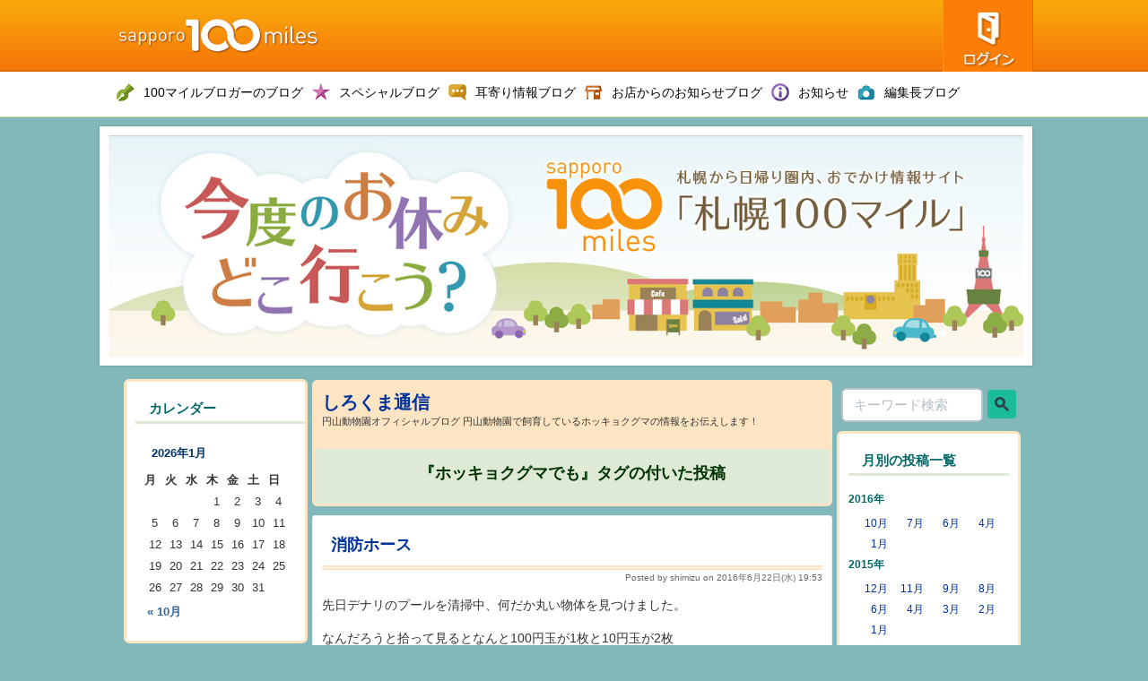

--- FILE ---
content_type: text/html; charset=UTF-8
request_url: http://sapporo.100miles.jp/55shirokuma/archives/tag/%E3%83%9B%E3%83%83%E3%82%AD%E3%83%A7%E3%82%AF%E3%82%B0%E3%83%9E%E3%81%A7%E3%82%82
body_size: 41083
content:
<!DOCTYPE html PUBLIC "-//W3C//DTD XHTML 1.0 Transitional//EN" "http://www.w3.org/TR/xhtml1/DTD/xhtml1-transitional.dtd">
<html xmlns="http://www.w3.org/1999/xhtml" xml:lang="ja" lang="ja">
<head>
<meta http-equiv="Content-Style-Type" content="text/css" />
<meta http-equiv="Content-Type" content="text/html; charset=UTF-8" />
<meta name="viewport" content="width=1060px, user-scalable=yes">
<meta name="viewport" content="width=device-width,user-scalable=no,maximum-scale=1" />

<!--<meta name="description" content="サイトの説明とか" />
<meta name="keywords" content=",,,,,," />-->
<title>  ホッキョクグマでも｜しろくま通信</title>
<link rel="pingback" href="http://sapporo.100miles.jp/55shirokuma/xmlrpc.php" />

<script src="http://code.jquery.com/jquery-1.9.1.min.js"></script>
<script type="text/javascript" src="http://sapporo.100miles.jp/55shirokuma/wp-content/themes/100miles/pagetop.js"></script>

<!-- -->
<link rel="alternate" type="application/rss+xml" title="しろくま通信 &raquo; フィード" href="http://sapporo.100miles.jp/55shirokuma/feed" />
<link rel="alternate" type="application/rss+xml" title="しろくま通信 &raquo; コメントフィード" href="http://sapporo.100miles.jp/55shirokuma/comments/feed" />
	<style type="text/css">.recentcomments a{display:inline !important;padding:0 !important;margin:0 !important;}</style>
<style type="text/css" id="custom-background-css">
body.custom-background { background-color: #82b8ba; }
</style>
<!-- -->
<link rel="apple-touch-icon" href="http://sapporo.100miles.jp/55shirokuma/wp-content/themes/100miles/common/img/app_ico.png" />
<link rel="shortcut icon" href="http://sapporo.100miles.jp/55shirokuma/wp-content/themes/100miles/common/img/favicon.ico" />

<!--[if lt IE 9]>
<script src="http://html5shiv.googlecode.com/svn/trunk/html5.js"></script>
<script src="http://css3-mediaqueries-js.googlecode.com/svn/trunk/css3-mediaqueries.js"></script>
<![endif]-->


<!--flat-ui-->

<link rel="stylesheet" href="http://sapporo.100miles.jp/55shirokuma/wp-content/themes/100miles/common/css/flat-ui.css" media="all" />

<!--flat-ui end-->

<link rel="stylesheet" href="http://sapporo.100miles.jp/55shirokuma/wp-content/themes/100miles/common/css/default.css" media="all" />
<link rel="stylesheet" href="http://sapporo.100miles.jp/55shirokuma/wp-content/themes/100miles/common/css/module.css" media="all" />
<link rel="stylesheet" href="http://sapporo.100miles.jp/55shirokuma/wp-content/themes/100miles/style.css" media="all" />

<link rel="stylesheet" media="all" type="text/css" href="http://sapporo.100miles.jp/55shirokuma/wp-content/themes/100miles/common/css/tablet.css" />
<!-- ※タブレット用のスタイル（tablet.css） -->
<link rel="stylesheet" media="all" type="text/css" href="http://sapporo.100miles.jp/55shirokuma/wp-content/themes/100miles/common/css/smart.css" />
<!-- ※スマートフォン用のスタイル（smart.css） -->



<style type="text/css">
        #site-title h1, #site-title h1 a, #site-title h2, #site-title p {
                color: #FFFFFF;
        }
</style>

</head>

<body class="archive tag tag-142 tag-142 custom-background">


<header>
<div class="content_in">
	<h1><a href="/"><img src="http://sapporo.100miles.jp/55shirokuma/wp-content/themes/100miles/common/img/header_tit_01.png" height="80" width="245" alt="札幌100マイル" /></a></h1>
	<ul>
    <li class="search">
      <form role="search" method="get" id="searchform" action="http://sapporo.100miles.jp/55shirokuma/">
        <input type="search" value="" placeholder=" キーワード検索" name="s" id="s"/>
      </form>
    </li>
		<li class="li02"><a href="http://sapporo.100miles.jp/55shirokuma/wp-admin"><img src="http://sapporo.100miles.jp/55shirokuma/wp-content/themes/100miles/common/img/header_btn_02.png" height="80" width="101" alt="ログイン" /></a></li>

    </ul>
</div><!-- .content_in -->
</header><!-- /#header -->

<nav id="header-blog">
<ul>
	<li class="reports"><a href="/reports/"><img src="http://sapporo.100miles.jp/55shirokuma/wp-content/themes/100miles/common/img/sectit_ico_04s.png" alt="100マイルブロガーのブログ"/></a></li>
	<li class="special"><a href="/special/"><img src="http://sapporo.100miles.jp/55shirokuma/wp-content/themes/100miles/common/img/sectit_ico_07s.png" alt="スペシャルブログ" /></a></li>
	<li class="editorblog"><a href="/editorsblog/"><img src="http://sapporo.100miles.jp/55shirokuma/wp-content/themes/100miles/common/img/sectit_ico_02s.png" alt="耳寄り情報ブログ" /></a></li>
	<li class="shoplog"><a href="/shoplog/"><img src="http://sapporo.100miles.jp/55shirokuma/wp-content/themes/100miles/common/img/sectit_ico_05s.png" alt="お店からのお知らせブログ" /></a></li>
	<li class="info"><a href="/blog/editorinfo/"><img src="http://sapporo.100miles.jp/55shirokuma/wp-content/themes/100miles/common/img/sectit_ico_06s.png" alt="お知らせブログ" /></a></li>
	<li class="chief"><a href="/mikaosanai/"><img src="http://sapporo.100miles.jp/55shirokuma/wp-content/themes/100miles/common/img/sectit_ico_03s.png" alt="編集長ブログ" /></a></li>
</ul>
</nav>

<section id="blog_top">
<div class="content_in">



<img src="http://sapporo.100miles.jp/55shirokuma/wp-content/themes/100miles/common/img/main_tit_01.jpg" height="247" width="1020" />



</div><!-- .content_in -->

<!--
<div id="global" style="height:140px; border:1px solid #ff0000;">
<div class="menu"></div>
</div><!-- /#global -->
</section><!-- #main_top -->


<div id="wrapper">











<div id="main">
<div class="blogInfo" style="background-color:#DEE9D6;">
        <div class="blogTitle">
                <a href="http://sapporo.100miles.jp/55shirokuma">しろくま通信</a>
                <p>円山動物園オフィシャルブログ 円山動物園で飼育しているホッキョクグマの情報をお伝えします！</p>
                <p class="blogerName"> </p>
        </div>
<!-- ページタイトル（条件により表示方法切替） -->
	<div>
					<p class="result">『ホッキョクグマでも』タグの付いた投稿</p>
			</div>
</div>

<!--　ページタイトルここまで -->

<!-- loop.php -->

<!-- 投稿ループここから -->

<div style="margin-top:10px;" id="post-686" class="post-686 post type-post status-publish format-standard hentry category-other category-area category-7 category-genre category-8 category-6 category-123 category-sapporo tag-7 tag-8 tag-4 tag-142 tag-6 tag-123 tag-9 tag-10 tag-114 tag-141 tag-143">

<h2 class="posttitle"><a href="http://sapporo.100miles.jp/55shirokuma/archives/686">消防ホース</a></h2>
<p class="postdate">Posted by shimizu on 2016年6月22日(水) 19:53</p>


<p>先日デナリのプールを清掃中、何だか丸い物体を見つけました。</p>
<p>なんだろうと拾って見るとなんと100円玉が1枚と10円玉が2枚</p>
<p>これは、水に投げ入れて正直者かどうかみたいなアレか？とか暑かったからデナリにこれでジュースでも買いなさいというアレかな？とも考えましたが、</p>
<p>どちらにせよ、デナリは神様じゃないので水からザバーって出てきて「YOUが落としたのはこのファッファ？それともこのファッファ？」なんて言わないし、</p>
<p>今時120円じゃ水ぐらいしか買えませんよ！<del>僕は</del>デナリはカルピスウォーター（150円）が飲みたいって言ってました！</p>
<p>・・・</p>
<p>なんちってヽ(´ｴ`)ﾉ</p>
<p>とりあえずこれまでも何度かありました、なぜかいつもデナリのプールに。</p>
<p>長くなりましたが、動物が誤飲する危険があるので、「デナリのプールにお金を投げないで」</p>
<p>というお願いでした。</p>
<p>&nbsp;</p>
<p>そして本題</p>
<p>いつからだったか、日に一度放飼場に入れているおもちゃの交換を行っています。大体お昼前後に</p>
<p>もちろん休園日も</p>
<p>おもちゃを交換する際に、リンゴやニンジン等のエンリッチメント用の餌を随所に置き、探して食べる時間を作っています。</p>
<p>昨日からですが、湯たんぽのように檻の隙間から飛び出してしまうため使用を控えていた物達を消防ホースで結んで入れてみました。</p>
<p>今日も2種類</p>
<p><a href="http://sapporo.100miles.jp/55shirokuma/wp-content/uploads/sites/50/2016/06/IMG_19201.jpg"><img class="alignnone size-medium wp-image-676" alt="IMG_1920" src="http://sapporo.100miles.jp/55shirokuma/wp-content/uploads/sites/50/2016/06/IMG_19201-300x225.jpg" width="300" height="225" /></a></p>
<p>餌よりもおもちゃに夢中のリラ</p>
<p><a href="http://sapporo.100miles.jp/55shirokuma/wp-content/uploads/sites/50/2016/06/IMG_1935.jpg"><img class="alignnone size-medium wp-image-677" alt="IMG_1935" src="http://sapporo.100miles.jp/55shirokuma/wp-content/uploads/sites/50/2016/06/IMG_1935-300x225.jpg" width="300" height="225" /></a></p>
<p>その間、ララは次々と探し当て食べていきます。</p>
<p>このホースで繋いだおもちゃ、リラもとても気に入ったようですが、昨日の閉園間際には湯たんぽ部分だけ外に出してしまい困った自体になっていたようです。</p>
<p><a href="http://sapporo.100miles.jp/55shirokuma/wp-content/uploads/sites/50/2016/06/IMG_1904.jpg"><img class="alignnone size-medium wp-image-664" alt="IMG_1904" src="http://sapporo.100miles.jp/55shirokuma/wp-content/uploads/sites/50/2016/06/IMG_1904-300x225.jpg" width="300" height="225" /></a></p>
<p>途中からララがヘルプに入り取ろうとしていましたが、中々取れずそのまま閉園時間となってしまいました。</p>
<p>その後しばらく様子を見ていると、さすがのララ</p>
<p><a href="http://sapporo.100miles.jp/55shirokuma/wp-content/uploads/sites/50/2016/06/IMG_1909.jpg"><img class="alignnone size-medium wp-image-665" alt="IMG_1909" src="http://sapporo.100miles.jp/55shirokuma/wp-content/uploads/sites/50/2016/06/IMG_1909-300x225.jpg" width="300" height="225" /></a></p>
<p>見事角度を変えて引き抜きました。そしてこのドヤ顔</p>
<p>さすがにリラも反省</p>
<p><a href="http://sapporo.100miles.jp/55shirokuma/wp-content/uploads/sites/50/2016/06/IMG_2062.jpg"><img class="alignnone size-medium wp-image-685" alt="IMG_2062" src="http://sapporo.100miles.jp/55shirokuma/wp-content/uploads/sites/50/2016/06/IMG_2062-300x225.jpg" width="300" height="225" /></a></p>
<p>してなかった。全然してなかった。</p>
<p>しかも昨日より厄介な状況になっています。</p>
<p>しばらくがんばっていましたが、ララも諦めたようで途中2頭で遊び始めました。</p>
<p><a href="http://sapporo.100miles.jp/55shirokuma/wp-content/uploads/sites/50/2016/06/IMG_1969.jpg"><img class="alignnone size-medium wp-image-680" alt="IMG_1969" src="http://sapporo.100miles.jp/55shirokuma/wp-content/uploads/sites/50/2016/06/IMG_1969-300x225.jpg" width="300" height="225" /></a></p>
<p>とりあえず頭に乗せてみる</p>
<p><a href="http://sapporo.100miles.jp/55shirokuma/wp-content/uploads/sites/50/2016/06/IMG_20441.jpg"><img class="alignnone size-medium wp-image-682" alt="IMG_2044" src="http://sapporo.100miles.jp/55shirokuma/wp-content/uploads/sites/50/2016/06/IMG_20441-300x225.jpg" width="300" height="225" /></a></p>
<p>立ち向かうリラ</p>
<p><a href="http://sapporo.100miles.jp/55shirokuma/wp-content/uploads/sites/50/2016/06/IMG_2027.jpg"><img class="alignnone size-medium wp-image-681" alt="IMG_2027" src="http://sapporo.100miles.jp/55shirokuma/wp-content/uploads/sites/50/2016/06/IMG_2027-300x225.jpg" width="300" height="225" /></a></p>
<p>完敗リラ</p>
<p><a href="http://sapporo.100miles.jp/55shirokuma/wp-content/uploads/sites/50/2016/06/IMG_19191.jpg"><img class="alignnone size-medium wp-image-675" alt="IMG_1919" src="http://sapporo.100miles.jp/55shirokuma/wp-content/uploads/sites/50/2016/06/IMG_19191-300x225.jpg" width="300" height="225" /></a></p>
<p>デナリにも</p>
<p><a href="http://sapporo.100miles.jp/55shirokuma/wp-content/uploads/sites/50/2016/06/IMG_1918.jpg"><img class="alignnone size-medium wp-image-670" alt="IMG_1918" src="http://sapporo.100miles.jp/55shirokuma/wp-content/uploads/sites/50/2016/06/IMG_1918-300x225.jpg" width="300" height="225" /></a></p>
<p>キャンディにも</p>
<p>翌日にはホースの結び目もほどかれていますが、ほどくのもまたクマ達には良い時間になっているようでした。</p>
<p>結んでいるだけなので、組み合わせを変えればしばらくは色々なパターンで遊べそう＼(^o^)／</p>
<p>&nbsp;</p>


<div class="postinfo">
カテゴリー: <a href="http://sapporo.100miles.jp/55shirokuma/archives/category/genre/other" title="その他 の投稿をすべて表示" rel="category tag">その他</a>, <a href="http://sapporo.100miles.jp/55shirokuma/archives/category/area" title="エリア の投稿をすべて表示" rel="category tag">エリア</a>, <a href="http://sapporo.100miles.jp/55shirokuma/archives/category/%e3%82%ad%e3%83%a3%e3%83%b3%e3%83%87%e3%82%a3" title="キャンディ の投稿をすべて表示" rel="category tag">キャンディ</a>, <a href="http://sapporo.100miles.jp/55shirokuma/archives/category/genre" title="ジャンル の投稿をすべて表示" rel="category tag">ジャンル</a>, <a href="http://sapporo.100miles.jp/55shirokuma/archives/category/%e3%83%87%e3%83%8a%e3%83%aa" title="デナリ の投稿をすべて表示" rel="category tag">デナリ</a>, <a href="http://sapporo.100miles.jp/55shirokuma/archives/category/%e3%83%a9%e3%83%a9" title="ララ の投稿をすべて表示" rel="category tag">ララ</a>, <a href="http://sapporo.100miles.jp/55shirokuma/archives/category/%e3%83%aa%e3%83%a9" title="リラ の投稿をすべて表示" rel="category tag">リラ</a>, <a href="http://sapporo.100miles.jp/55shirokuma/archives/category/area/sapporo" title="札幌 の投稿をすべて表示" rel="category tag">札幌</a>｜タグ: <a href="http://sapporo.100miles.jp/55shirokuma/archives/tag/%e3%82%ad%e3%83%a3%e3%83%b3%e3%83%87%e3%82%a3" rel="tag">キャンディ</a>, <a href="http://sapporo.100miles.jp/55shirokuma/archives/tag/%e3%83%87%e3%83%8a%e3%83%aa" rel="tag">デナリ</a>, <a href="http://sapporo.100miles.jp/55shirokuma/archives/tag/%e3%83%9b%e3%83%83%e3%82%ad%e3%83%a7%e3%82%af%e3%82%b0%e3%83%9e" rel="tag">ホッキョクグマ</a>, <a href="http://sapporo.100miles.jp/55shirokuma/archives/tag/%e3%83%9b%e3%83%83%e3%82%ad%e3%83%a7%e3%82%af%e3%82%b0%e3%83%9e%e3%81%a7%e3%82%82" rel="tag">ホッキョクグマでも</a>, <a href="http://sapporo.100miles.jp/55shirokuma/archives/tag/%e3%83%a9%e3%83%a9" rel="tag">ララ</a>, <a href="http://sapporo.100miles.jp/55shirokuma/archives/tag/%e3%83%aa%e3%83%a9" rel="tag">リラ</a>, <a href="http://sapporo.100miles.jp/55shirokuma/archives/tag/%e5%86%86%e5%b1%b1" rel="tag">円山</a>, <a href="http://sapporo.100miles.jp/55shirokuma/archives/tag/%e5%8b%95%e7%89%a9%e5%9c%92" rel="tag">動物園</a>, <a href="http://sapporo.100miles.jp/55shirokuma/archives/tag/%e6%9c%ad%e5%b9%8c%e5%b8%82" rel="tag">札幌市</a>, <a href="http://sapporo.100miles.jp/55shirokuma/archives/tag/%e6%b6%88%e9%98%b2%e3%83%9b%e3%83%bc%e3%82%b9" rel="tag">消防ホース</a>, <a href="http://sapporo.100miles.jp/55shirokuma/archives/tag/%e7%a0%b4%e3%82%8c%e3%81%aa%e3%81%84%ef%bc%81" rel="tag">破れない！</a><br />
<span>コメントは受け付けていません。</span></div>

</div><!-- /.post -->

<!-- /投稿ループここまで -->

<!-- ここからは、次のページ／前のページへのテキストリンクを出力するためのタグ -->
<p class="pagelink">
<span class="pageprev"></span>
<span class="pagenext"></span>
</p>
<!-- /ページ送りのリンクここまで -->
<!-- /loop.php -->

</div><!-- /#main -->

<!-- sidebar-left.php start -->
<div id="sidebar-left">
<div class="widget calendar">
    <h3>カレンダー</h3>
    <div style="margin-left:10px;">
    <table id="wp-calendar">
	<caption>2026年1月</caption>
	<thead>
	<tr>
		<th scope="col" title="月曜日">月</th>
		<th scope="col" title="火曜日">火</th>
		<th scope="col" title="水曜日">水</th>
		<th scope="col" title="木曜日">木</th>
		<th scope="col" title="金曜日">金</th>
		<th scope="col" title="土曜日">土</th>
		<th scope="col" title="日曜日">日</th>
	</tr>
	</thead>

	<tfoot>
	<tr>
		<td colspan="3" id="prev"><a href="http://sapporo.100miles.jp/55shirokuma/archives/date/2016/10" title="2016年10月の投稿を表示">&laquo; 10月</a></td>
		<td class="pad">&nbsp;</td>
		<td colspan="3" id="next" class="pad">&nbsp;</td>
	</tr>
	</tfoot>

	<tbody>
	<tr>
		<td colspan="3" class="pad">&nbsp;</td><td>1</td><td>2</td><td>3</td><td>4</td>
	</tr>
	<tr>
		<td>5</td><td>6</td><td>7</td><td>8</td><td>9</td><td>10</td><td>11</td>
	</tr>
	<tr>
		<td>12</td><td>13</td><td>14</td><td>15</td><td>16</td><td>17</td><td id="today">18</td>
	</tr>
	<tr>
		<td>19</td><td>20</td><td>21</td><td>22</td><td>23</td><td>24</td><td>25</td>
	</tr>
	<tr>
		<td>26</td><td>27</td><td>28</td><td>29</td><td>30</td><td>31</td>
		<td class="pad" colspan="1">&nbsp;</td>
	</tr>
	</tbody>
	</table>    </div>
</div>

<div class="widget category smart">
    <h3>カテゴリー</h3>
    <ul>
    	<li class="cat-item cat-item-1"><a href="http://sapporo.100miles.jp/55shirokuma/archives/category/%e6%9c%aa%e5%88%86%e9%a1%9e" title="未分類 に含まれる投稿をすべて表示">未分類</a>
</li>
	<li class="cat-item cat-item-2"><a href="http://sapporo.100miles.jp/55shirokuma/archives/category/%e3%81%97%e3%82%8d%e3%81%8f%e3%81%be%e3%81%aa%e3%81%86" title="しろくまなう に含まれる投稿をすべて表示">しろくまなう</a>
</li>
	<li class="cat-item cat-item-6"><a href="http://sapporo.100miles.jp/55shirokuma/archives/category/%e3%83%a9%e3%83%a9" title="ララ に含まれる投稿をすべて表示">ララ</a>
</li>
	<li class="cat-item cat-item-7"><a href="http://sapporo.100miles.jp/55shirokuma/archives/category/%e3%82%ad%e3%83%a3%e3%83%b3%e3%83%87%e3%82%a3" title="キャンディ に含まれる投稿をすべて表示">キャンディ</a>
</li>
	<li class="cat-item cat-item-8"><a href="http://sapporo.100miles.jp/55shirokuma/archives/category/%e3%83%87%e3%83%8a%e3%83%aa" title="デナリ に含まれる投稿をすべて表示">デナリ</a>
</li>
	<li class="cat-item cat-item-14"><a href="http://sapporo.100miles.jp/55shirokuma/archives/category/%e3%82%aa%e3%83%bc%e3%83%ab%e3%82%b9%e3%82%bf%e3%83%bc%e3%82%ba" title="オールスターズ に含まれる投稿をすべて表示">オールスターズ</a>
</li>
	<li class="cat-item cat-item-22"><a href="http://sapporo.100miles.jp/55shirokuma/archives/category/%e3%81%8a%e7%9f%a5%e3%82%89%e3%81%9b" title="お知らせ に含まれる投稿をすべて表示">お知らせ</a>
</li>
	<li class="cat-item cat-item-45"><a href="http://sapporo.100miles.jp/55shirokuma/archives/category/%e3%83%87%e3%83%8a%e3%83%aax%e3%82%ad%e3%83%a3%e3%83%b3%e3%83%87%e3%82%a3" title="デナリ×キャンディ に含まれる投稿をすべて表示">デナリ×キャンディ</a>
</li>
	<li class="cat-item cat-item-47"><a href="http://sapporo.100miles.jp/55shirokuma/archives/category/%e3%83%a9%e3%83%a9x%e3%83%84%e3%82%a4%e3%83%b3%e3%82%ba" title="ララ×ツインズ に含まれる投稿をすべて表示">ララ×ツインズ</a>
</li>
	<li class="cat-item cat-item-64"><a href="http://sapporo.100miles.jp/55shirokuma/archives/category/%e7%95%aa%e5%a4%96%e7%b7%a8" title="番外編 に含まれる投稿をすべて表示">番外編</a>
</li>
	<li class="cat-item cat-item-83"><a href="http://sapporo.100miles.jp/55shirokuma/archives/category/%e3%83%9d%e3%83%ad%e3%83%ad%ef%bc%86%e3%83%9e%e3%83%ab%e3%83%ab" title="ポロロ＆マルル に含まれる投稿をすべて表示">ポロロ＆マルル</a>
</li>
	<li class="cat-item cat-item-92"><a href="http://sapporo.100miles.jp/55shirokuma/archives/category/genre" title="ジャンル に含まれる投稿をすべて表示">ジャンル</a>
<ul class='children'>
	<li class="cat-item cat-item-93"><a href="http://sapporo.100miles.jp/55shirokuma/archives/category/genre/gourmet" title="グルメ に含まれる投稿をすべて表示">グルメ</a>
</li>
	<li class="cat-item cat-item-94"><a href="http://sapporo.100miles.jp/55shirokuma/archives/category/genre/drive" title="ドライブ に含まれる投稿をすべて表示">ドライブ</a>
</li>
	<li class="cat-item cat-item-95"><a href="http://sapporo.100miles.jp/55shirokuma/archives/category/genre/shopping" title="ショッピング に含まれる投稿をすべて表示">ショッピング</a>
</li>
	<li class="cat-item cat-item-96"><a href="http://sapporo.100miles.jp/55shirokuma/archives/category/genre/leisure" title="レジャー に含まれる投稿をすべて表示">レジャー</a>
</li>
	<li class="cat-item cat-item-97"><a href="http://sapporo.100miles.jp/55shirokuma/archives/category/genre/other" title="その他 に含まれる投稿をすべて表示">その他</a>
</li>
</ul>
</li>
	<li class="cat-item cat-item-98"><a href="http://sapporo.100miles.jp/55shirokuma/archives/category/area" title="エリア に含まれる投稿をすべて表示">エリア</a>
<ul class='children'>
	<li class="cat-item cat-item-99"><a href="http://sapporo.100miles.jp/55shirokuma/archives/category/area/sapporo" title="札幌 に含まれる投稿をすべて表示">札幌</a>
</li>
	<li class="cat-item cat-item-100"><a href="http://sapporo.100miles.jp/55shirokuma/archives/category/area/jyouzankei" title="定山渓 に含まれる投稿をすべて表示">定山渓</a>
</li>
	<li class="cat-item cat-item-101"><a href="http://sapporo.100miles.jp/55shirokuma/archives/category/area/otaru-area" title="小樽・キロロ・積丹 に含まれる投稿をすべて表示">小樽・キロロ・積丹</a>
</li>
	<li class="cat-item cat-item-102"><a href="http://sapporo.100miles.jp/55shirokuma/archives/category/area/ishikari-area" title="石狩・空知・千歳 に含まれる投稿をすべて表示">石狩・空知・千歳</a>
</li>
	<li class="cat-item cat-item-103"><a href="http://sapporo.100miles.jp/55shirokuma/archives/category/area/niseko-area" title="ニセコ・ルスツ に含まれる投稿をすべて表示">ニセコ・ルスツ</a>
</li>
	<li class="cat-item cat-item-104"><a href="http://sapporo.100miles.jp/55shirokuma/archives/category/area/toya-area" title="洞爺・登別・苫小牧 に含まれる投稿をすべて表示">洞爺・登別・苫小牧</a>
</li>
	<li class="cat-item cat-item-105"><a href="http://sapporo.100miles.jp/55shirokuma/archives/category/area/hakodate-area" title="函館・大沼・松前 に含まれる投稿をすべて表示">函館・大沼・松前</a>
</li>
	<li class="cat-item cat-item-106"><a href="http://sapporo.100miles.jp/55shirokuma/archives/category/area/hidaka-area" title="日高・えりも に含まれる投稿をすべて表示">日高・えりも</a>
</li>
	<li class="cat-item cat-item-107"><a href="http://sapporo.100miles.jp/55shirokuma/archives/category/area/furano-area" title="富良野・美瑛・トマム に含まれる投稿をすべて表示">富良野・美瑛・トマム</a>
</li>
	<li class="cat-item cat-item-108"><a href="http://sapporo.100miles.jp/55shirokuma/archives/category/area/obihiro-area" title="帯広・十勝 に含まれる投稿をすべて表示">帯広・十勝</a>
</li>
	<li class="cat-item cat-item-109"><a href="http://sapporo.100miles.jp/55shirokuma/archives/category/area/kushiro-area" title="釧路・阿寒・根室・屈斜路・川湯 に含まれる投稿をすべて表示">釧路・阿寒・根室・屈斜路・川湯</a>
</li>
	<li class="cat-item cat-item-110"><a href="http://sapporo.100miles.jp/55shirokuma/archives/category/area/asahikawa-area" title="旭川・層雲峡 に含まれる投稿をすべて表示">旭川・層雲峡</a>
</li>
	<li class="cat-item cat-item-111"><a href="http://sapporo.100miles.jp/55shirokuma/archives/category/area/abashiri-area" title="網走・北見・知床 に含まれる投稿をすべて表示">網走・北見・知床</a>
</li>
	<li class="cat-item cat-item-112"><a href="http://sapporo.100miles.jp/55shirokuma/archives/category/area/wakkanai-area" title="稚内・留萌 に含まれる投稿をすべて表示">稚内・留萌</a>
</li>
</ul>
</li>
	<li class="cat-item cat-item-113"><a href="http://sapporo.100miles.jp/55shirokuma/archives/category/%e3%83%87%e3%83%8a%e3%83%aax%e3%83%a9%e3%83%a9" title="デナリ×ララ に含まれる投稿をすべて表示">デナリ×ララ</a>
</li>
	<li class="cat-item cat-item-123"><a href="http://sapporo.100miles.jp/55shirokuma/archives/category/%e3%83%aa%e3%83%a9" title="リラ に含まれる投稿をすべて表示">リラ</a>
</li>
    </ul>
</div>

<div class="widget">
    <h3>最近の投稿</h3>
    <ul>
    	<li><a href='http://sapporo.100miles.jp/55shirokuma/archives/702'>円山動物園のブログを一本化しました</a></li>
	<li><a href='http://sapporo.100miles.jp/55shirokuma/archives/700'>氷</a></li>
	<li><a href='http://sapporo.100miles.jp/55shirokuma/archives/686'>消防ホース</a></li>
	<li><a href='http://sapporo.100miles.jp/55shirokuma/archives/641'>そわそわ</a></li>
	<li><a href='http://sapporo.100miles.jp/55shirokuma/archives/637'>ばっさり</a></li>
    </ul>
</div>

<!--
    <div class="sidebar-widget-container">
        <ul>
                    </ul>
    </div><!-- /.widget-area -->
<!-- /sidebar.php -->
</div>
<!-- sidebar-right.php start -->
<div id="sidebar-right">

<div class="searchform">
    <form role="search" method="get" id="searchform" action="http://sapporo.100miles.jp/55shirokuma/">
    <div>
    <ul><li><input type="text" value="" placeholder="キーワード検索" name="s" id="s" class="form-control"/></li><li><input type="image" id="searchsubmit" alt="Search" src="http://sapporo.100miles.jp/55shirokuma/wp-content/themes/100miles/common/img/search.png" class="btn btn-primary btn-search"/></li></ul>
        
        
    </div>
</form>





</div>


<div class="navi-archives widget">
<h3>月別の投稿一覧</h3>
<h4>2016年</h4>
<ul>
<li><a href='http://sapporo.100miles.jp/55shirokuma/archives/date/2016/10'>10月</a></li>
<li><a href='http://sapporo.100miles.jp/55shirokuma/archives/date/2016/07'>7月</a></li>
<li><a href='http://sapporo.100miles.jp/55shirokuma/archives/date/2016/06'>6月</a></li>
<li><a href='http://sapporo.100miles.jp/55shirokuma/archives/date/2016/04'>4月</a></li>
<li><a href='http://sapporo.100miles.jp/55shirokuma/archives/date/2016/01'>1月</a></li>
</ul>
<h4>2015年</h4>
<ul>
<li><a href='http://sapporo.100miles.jp/55shirokuma/archives/date/2015/12'>12月</a></li>
<li><a href='http://sapporo.100miles.jp/55shirokuma/archives/date/2015/11'>11月</a></li>
<li><a href='http://sapporo.100miles.jp/55shirokuma/archives/date/2015/09'>9月</a></li>
<li><a href='http://sapporo.100miles.jp/55shirokuma/archives/date/2015/08'>8月</a></li>
<li><a href='http://sapporo.100miles.jp/55shirokuma/archives/date/2015/06'>6月</a></li>
<li><a href='http://sapporo.100miles.jp/55shirokuma/archives/date/2015/04'>4月</a></li>
<li><a href='http://sapporo.100miles.jp/55shirokuma/archives/date/2015/03'>3月</a></li>
<li><a href='http://sapporo.100miles.jp/55shirokuma/archives/date/2015/02'>2月</a></li>
<li><a href='http://sapporo.100miles.jp/55shirokuma/archives/date/2015/01'>1月</a></li>
</ul>
<h4>2014年</h4>
<ul>
<li><a href='http://sapporo.100miles.jp/55shirokuma/archives/date/2014/12'>12月</a></li>
<li><a href='http://sapporo.100miles.jp/55shirokuma/archives/date/2014/11'>11月</a></li>
<li><a href='http://sapporo.100miles.jp/55shirokuma/archives/date/2014/10'>10月</a></li>
<li><a href='http://sapporo.100miles.jp/55shirokuma/archives/date/2014/09'>9月</a></li>
<li><a href='http://sapporo.100miles.jp/55shirokuma/archives/date/2014/05'>5月</a></li>
<li><a href='http://sapporo.100miles.jp/55shirokuma/archives/date/2014/04'>4月</a></li>
<li><a href='http://sapporo.100miles.jp/55shirokuma/archives/date/2014/03'>3月</a></li>
<li><a href='http://sapporo.100miles.jp/55shirokuma/archives/date/2014/02'>2月</a></li>
<li><a href='http://sapporo.100miles.jp/55shirokuma/archives/date/2014/01'>1月</a></li>
</ul>
<h4>2013年</h4>
<ul>
<li><a href='http://sapporo.100miles.jp/55shirokuma/archives/date/2013/12'>12月</a></li>
<li><a href='http://sapporo.100miles.jp/55shirokuma/archives/date/2013/11'>11月</a></li>
<li><a href='http://sapporo.100miles.jp/55shirokuma/archives/date/2013/10'>10月</a></li>
<li><a href='http://sapporo.100miles.jp/55shirokuma/archives/date/2013/09'>9月</a></li>
<li><a href='http://sapporo.100miles.jp/55shirokuma/archives/date/2013/08'>8月</a></li>
<li><a href='http://sapporo.100miles.jp/55shirokuma/archives/date/2013/07'>7月</a></li>
<li><a href='http://sapporo.100miles.jp/55shirokuma/archives/date/2013/06'>6月</a></li>
<li><a href='http://sapporo.100miles.jp/55shirokuma/archives/date/2013/05'>5月</a></li>
<li><a href='http://sapporo.100miles.jp/55shirokuma/archives/date/2013/04'>4月</a></li>
<li><a href='http://sapporo.100miles.jp/55shirokuma/archives/date/2013/03'>3月</a></li>
<li><a href='http://sapporo.100miles.jp/55shirokuma/archives/date/2013/02'>2月</a></li>
<li><a href='http://sapporo.100miles.jp/55shirokuma/archives/date/2013/01'>1月</a></li>
</ul>
<h4>2012年</h4>
<ul>
<li><a href='http://sapporo.100miles.jp/55shirokuma/archives/date/2012/12'>12月</a></li>
</ul>
</div>


<div class="navi-archives widget">
    <h3>タグ一覧</h3>
    <ul>
    <a href='http://sapporo.100miles.jp/55shirokuma/archives/tag/generationh' class='tag-link-24' title='1件のトピック' style='font-size: 8pt;'>GenerationH</a>
<a href='http://sapporo.100miles.jp/55shirokuma/archives/tag/nhk' class='tag-link-23' title='2件のトピック' style='font-size: 9.3125pt;'>NHK</a>
<a href='http://sapporo.100miles.jp/55shirokuma/archives/tag/%e3%81%8a%e3%82%82%e3%81%a1%e3%82%83' class='tag-link-67' title='3件のトピック' style='font-size: 10.1875pt;'>おもちゃ</a>
<a href='http://sapporo.100miles.jp/55shirokuma/archives/tag/%e3%81%8a%e7%88%b6%e3%81%95%e3%82%93' class='tag-link-61' title='2件のトピック' style='font-size: 9.3125pt;'>お父さん</a>
<a href='http://sapporo.100miles.jp/55shirokuma/archives/tag/%e3%81%97%e3%82%8d%e3%81%8f%e3%81%be' class='tag-link-5' title='65件のトピック' style='font-size: 19.083333333333pt;'>しろくま</a>
<a href='http://sapporo.100miles.jp/55shirokuma/archives/tag/%e3%82%ad%e3%83%a3%e3%83%b3%e3%83%87%e3%82%a3' class='tag-link-7' title='81件のトピック' style='font-size: 19.739583333333pt;'>キャンディ</a>
<a href='http://sapporo.100miles.jp/55shirokuma/archives/tag/%e3%82%b4%e3%83%9e%e3%82%ad' class='tag-link-17' title='2件のトピック' style='font-size: 9.3125pt;'>ゴマキ</a>
<a href='http://sapporo.100miles.jp/55shirokuma/archives/tag/%e3%82%b7%e3%83%ad%e3%82%af%e3%83%9e' class='tag-link-15' title='62件のトピック' style='font-size: 18.9375pt;'>シロクマ</a>
<a href='http://sapporo.100miles.jp/55shirokuma/archives/tag/%e3%83%84%e3%82%a4%e3%83%b3%e3%82%ba' class='tag-link-40' title='33件のトピック' style='font-size: 16.96875pt;'>ツインズ</a>
<a href='http://sapporo.100miles.jp/55shirokuma/archives/tag/%e3%83%87%e3%83%8a%e3%83%aa' class='tag-link-8' title='92件のトピック' style='font-size: 20.177083333333pt;'>デナリ</a>
<a href='http://sapporo.100miles.jp/55shirokuma/archives/tag/%e3%83%87%e3%83%8a%e3%83%aa%e3%81%94%e3%82%81%e3%82%93%e3%81%ad%ef%bc%81' class='tag-link-26' title='1件のトピック' style='font-size: 8pt;'>デナリごめんね！</a>
<a href='http://sapporo.100miles.jp/55shirokuma/archives/tag/%e3%83%8a%e3%82%a4%e3%83%8a%e3%82%a4%e3%81%8a%e3%81%98%e3%81%95%e3%82%93' class='tag-link-25' title='1件のトピック' style='font-size: 8pt;'>ナイナイおじさん</a>
<a href='http://sapporo.100miles.jp/55shirokuma/archives/tag/%e3%83%8f%e3%83%94%e3%83%90' class='tag-link-91' title='2件のトピック' style='font-size: 9.3125pt;'>ハピバ</a>
<a href='http://sapporo.100miles.jp/55shirokuma/archives/tag/%e3%83%95%e3%83%bc%e3%82%b3' class='tag-link-18' title='3件のトピック' style='font-size: 10.1875pt;'>フーコ</a>
<a href='http://sapporo.100miles.jp/55shirokuma/archives/tag/%e3%83%97%e3%83%ac%e3%82%bc%e3%83%b3%e3%83%88' class='tag-link-138' title='2件のトピック' style='font-size: 9.3125pt;'>プレゼント</a>
<a href='http://sapporo.100miles.jp/55shirokuma/archives/tag/%e3%83%97%e3%83%bc%e3%83%ab' class='tag-link-53' title='4件のトピック' style='font-size: 10.916666666667pt;'>プール</a>
<a href='http://sapporo.100miles.jp/55shirokuma/archives/tag/%e3%83%9b%e3%83%83%e3%82%ad%e3%83%a7%e3%82%af%e3%82%b0%e3%83%9e' class='tag-link-4' title='164件のトピック' style='font-size: 22pt;'>ホッキョクグマ</a>
<a href='http://sapporo.100miles.jp/55shirokuma/archives/tag/%e3%83%9d%e3%83%ad%e3%83%ad' class='tag-link-81' title='18件のトピック' style='font-size: 15.145833333333pt;'>ポロロ</a>
<a href='http://sapporo.100miles.jp/55shirokuma/archives/tag/%e3%83%9d%e3%83%b3%e3%83%bb%e3%83%87%e3%83%bb%e3%83%87%e3%83%8a%e3%83%aa' class='tag-link-13' title='1件のトピック' style='font-size: 8pt;'>ポン・デ・デナリ</a>
<a href='http://sapporo.100miles.jp/55shirokuma/archives/tag/%e3%83%9e%e3%83%ab%e3%83%ab' class='tag-link-82' title='18件のトピック' style='font-size: 15.145833333333pt;'>マルル</a>
<a href='http://sapporo.100miles.jp/55shirokuma/archives/tag/%e3%83%a9%e3%83%a9' class='tag-link-6' title='141件のトピック' style='font-size: 21.489583333333pt;'>ララ</a>
<a href='http://sapporo.100miles.jp/55shirokuma/archives/tag/%e3%83%aa%e3%83%a9' class='tag-link-123' title='15件のトピック' style='font-size: 14.5625pt;'>リラ</a>
<a href='http://sapporo.100miles.jp/55shirokuma/archives/tag/%e3%83%af%e3%82%af%e3%83%af%e3%82%af%e3%83%8f%e3%82%a6%e3%82%b9' class='tag-link-21' title='1件のトピック' style='font-size: 8pt;'>ワクワクハウス</a>
<a href='http://sapporo.100miles.jp/55shirokuma/archives/tag/%e5%85%ac%e9%96%8b' class='tag-link-44' title='7件のトピック' style='font-size: 12.375pt;'>公開</a>
<a href='http://sapporo.100miles.jp/55shirokuma/archives/tag/%e5%86%86%e5%b1%b1' class='tag-link-9' title='63件のトピック' style='font-size: 19.010416666667pt;'>円山</a>
<a href='http://sapporo.100miles.jp/55shirokuma/archives/tag/%e5%86%86%e5%b1%b1%e5%8b%95%e7%89%a9%e5%9c%92' class='tag-link-3' title='102件のトピック' style='font-size: 20.46875pt;'>円山動物園</a>
<a href='http://sapporo.100miles.jp/55shirokuma/archives/tag/%e5%87%ba%e7%94%a3' class='tag-link-11' title='47件のトピック' style='font-size: 18.0625pt;'>出産</a>
<a href='http://sapporo.100miles.jp/55shirokuma/archives/tag/%e5%8b%95%e7%89%a9%e5%9c%92' class='tag-link-10' title='63件のトピック' style='font-size: 19.010416666667pt;'>動物園</a>
<a href='http://sapporo.100miles.jp/55shirokuma/archives/tag/%e5%8b%95%e7%94%bb' class='tag-link-38' title='2件のトピック' style='font-size: 9.3125pt;'>動画</a>
<a href='http://sapporo.100miles.jp/55shirokuma/archives/tag/%e5%8f%8c%e5%ad%90' class='tag-link-20' title='79件のトピック' style='font-size: 19.666666666667pt;'>双子</a>
<a href='http://sapporo.100miles.jp/55shirokuma/archives/tag/%e5%90%8c%e5%b1%85' class='tag-link-50' title='3件のトピック' style='font-size: 10.1875pt;'>同居</a>
<a href='http://sapporo.100miles.jp/55shirokuma/archives/tag/%e5%90%8d%e5%89%8d' class='tag-link-80' title='2件のトピック' style='font-size: 9.3125pt;'>名前</a>
<a href='http://sapporo.100miles.jp/55shirokuma/archives/tag/%e5%a4%9c' class='tag-link-79' title='3件のトピック' style='font-size: 10.1875pt;'>夜</a>
<a href='http://sapporo.100miles.jp/55shirokuma/archives/tag/%e5%a4%9c%e3%81%ae%e5%8b%95%e7%89%a9%e5%9c%92' class='tag-link-71' title='3件のトピック' style='font-size: 10.1875pt;'>夜の動物園</a>
<a href='http://sapporo.100miles.jp/55shirokuma/archives/tag/%e5%ad%90%e4%be%9b' class='tag-link-12' title='42件のトピック' style='font-size: 17.697916666667pt;'>子供</a>
<a href='http://sapporo.100miles.jp/55shirokuma/archives/tag/%e6%84%9b%e7%a7%b0' class='tag-link-69' title='2件のトピック' style='font-size: 9.3125pt;'>愛称</a>
<a href='http://sapporo.100miles.jp/55shirokuma/archives/tag/%e6%9c%ad%e5%b9%8c' class='tag-link-117' title='10件のトピック' style='font-size: 13.395833333333pt;'>札幌</a>
<a href='http://sapporo.100miles.jp/55shirokuma/archives/tag/%e6%9c%ad%e5%b9%8c%e5%b8%82' class='tag-link-114' title='43件のトピック' style='font-size: 17.770833333333pt;'>札幌市</a>
<a href='http://sapporo.100miles.jp/55shirokuma/archives/tag/%e6%a0%84%e5%ad%90' class='tag-link-19' title='2件のトピック' style='font-size: 9.3125pt;'>栄子</a>
<a href='http://sapporo.100miles.jp/55shirokuma/archives/tag/%e6%b0%b7' class='tag-link-75' title='2件のトピック' style='font-size: 9.3125pt;'>氷</a>
<a href='http://sapporo.100miles.jp/55shirokuma/archives/tag/%e6%b4%bb%e9%ad%9a' class='tag-link-72' title='6件のトピック' style='font-size: 12.010416666667pt;'>活魚</a>
<a href='http://sapporo.100miles.jp/55shirokuma/archives/tag/%e7%84%a1%e6%96%99' class='tag-link-34' title='2件のトピック' style='font-size: 9.3125pt;'>無料</a>
<a href='http://sapporo.100miles.jp/55shirokuma/archives/tag/%e8%aa%95%e7%94%9f%e6%97%a5' class='tag-link-90' title='2件のトピック' style='font-size: 9.3125pt;'>誕生日</a>
<a href='http://sapporo.100miles.jp/55shirokuma/archives/tag/%e8%b5%a4%e3%81%a1%e3%82%83%e3%82%93' class='tag-link-16' title='77件のトピック' style='font-size: 19.59375pt;'>赤ちゃん</a>
<a href='http://sapporo.100miles.jp/55shirokuma/archives/tag/%e9%a3%bc%e8%82%b2%e5%93%a1%e3%82%ab%e3%83%95%e3%82%a7' class='tag-link-132' title='2件のトピック' style='font-size: 9.3125pt;'>飼育員カフェ</a>    </ul>
</div>

<!--
    <div class="sidebar-widget-container">
        <ul>
                    </ul>
    </div><!-- /.widget-area -->
<!-- /sidebar.php -->
</div>

<a id="pageTop" href="#toplink">pageTop</a>

</div><!--　#wrapper -->

<section id="fblikebox">
<div class="content_in">
<div style="display:block;float:left;width:100%;height:278px;background-color:#FDE4C2;">
	<iframe src="//www.facebook.com/plugins/likebox.php?href=https%3A%2F%2Fwww.facebook.com%2Fsapporo.100miles.jp&amp;width=1000&amp;height=258&amp;colorscheme=light&amp;show_faces=true&amp;header=false&amp;stream=false&amp;show_border=false&amp;appId=527499710640811" scrolling="no" frameborder="0" style="margin-left:20px;margin-top:10px; overflow:hidden; width:1000px; height:258px;" allowTransparency="true"></iframe>
</div>
</div><!-- .content_in -->
</section><!-- #fblikebox -->


<footer>
<div class="content_in">

	<dl class="logo">
		<dt><a href="/"><img src="/wp-content/themes/100miles/common/img/footer_tit_01.png" height="63" width="305" alt="札幌100マイル" /></a></dt>
		<dd>札幌から日帰り圏内、おでかけ情報サイト「札幌100マイル」</dd>
	</dl>
	<ul class="ul01">
		<li><a href="/">札幌100マイルトップ</a></li>
		<li><a href="http://sapporo.100miles.jp/company/">運営会社について</a></li>
		<li><a href="/kiyaku/">利用規約</a></li>
		<li>お問い合わせ先</li>
	</ul>
	<section class="reportList">
		<h4>おでかけレポート</h4>
		<ul>
			<li><a href="/mikaosanai/">編集長ブログ</a></li>
			<li><a href="/editorsinfo/">編集部からのお知らせ</a></li>
		</ul>
	</section><!-- .reportList -->
</div><!-- .content_in -->
<p class="copyright">Copyright&copy;2014 SAPPORO 100 MILES All Rights Reserved.</p>
</footer>




<script>
        (function(i,s,o,g,r,a,m){i['GoogleAnalyticsObject']=r;i[r]=i[r]||function(){
                (i[r].q=i[r].q||[]).push(arguments)},i[r].l=1*new Date();a=s.createElement(o),
                m=s.getElementsByTagName(o)[0];a.async=1;a.src=g;m.parentNode.insertBefore(a,m)
        })(window,document,'script','//www.google-analytics.com/analytics.js','ga');
        ga('create', 'UA-48873551-1', '100miles.jp');
        ga('require', 'displayfeatures');
        ga('send', 'pageview');


</script>

<script src="/wp-content/themes/100miles/common/js/lib.js"></script>
<script src="/wp-content/themes/100miles/common/js/common.js"></script>

</body>
</html>

<!-- /archive.php -->
